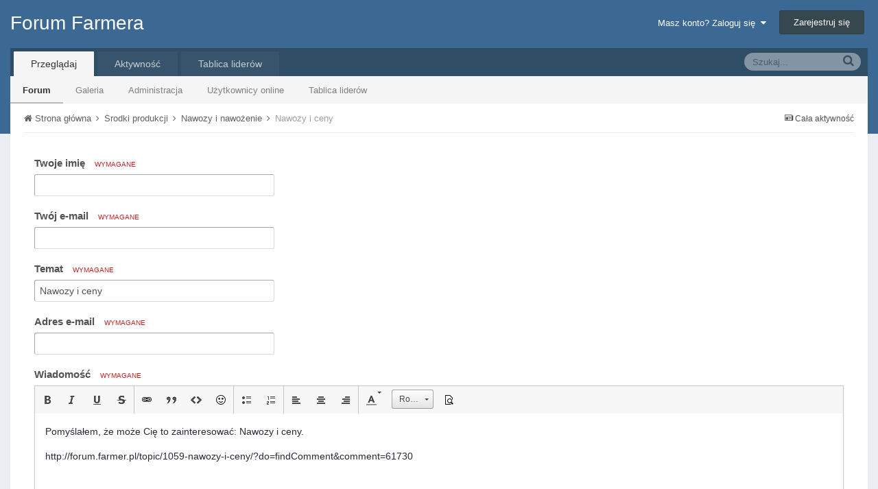

--- FILE ---
content_type: text/html; charset=utf-8
request_url: http://www.google.com/recaptcha/api2/anchor?ar=1&k=6LcdXcUSAAAAAEObLlfmQjukeltE8OMpI9uhSMj9&co=aHR0cDovL2ZvcnVtLmZhcm1lci5wbDo4MA..&hl=pl&v=TkacYOdEJbdB_JjX802TMer9&theme=light&size=normal&anchor-ms=20000&execute-ms=15000&cb=z29wncz7qce
body_size: 46916
content:
<!DOCTYPE HTML><html dir="ltr" lang="pl"><head><meta http-equiv="Content-Type" content="text/html; charset=UTF-8">
<meta http-equiv="X-UA-Compatible" content="IE=edge">
<title>reCAPTCHA</title>
<style type="text/css">
/* cyrillic-ext */
@font-face {
  font-family: 'Roboto';
  font-style: normal;
  font-weight: 400;
  src: url(//fonts.gstatic.com/s/roboto/v18/KFOmCnqEu92Fr1Mu72xKKTU1Kvnz.woff2) format('woff2');
  unicode-range: U+0460-052F, U+1C80-1C8A, U+20B4, U+2DE0-2DFF, U+A640-A69F, U+FE2E-FE2F;
}
/* cyrillic */
@font-face {
  font-family: 'Roboto';
  font-style: normal;
  font-weight: 400;
  src: url(//fonts.gstatic.com/s/roboto/v18/KFOmCnqEu92Fr1Mu5mxKKTU1Kvnz.woff2) format('woff2');
  unicode-range: U+0301, U+0400-045F, U+0490-0491, U+04B0-04B1, U+2116;
}
/* greek-ext */
@font-face {
  font-family: 'Roboto';
  font-style: normal;
  font-weight: 400;
  src: url(//fonts.gstatic.com/s/roboto/v18/KFOmCnqEu92Fr1Mu7mxKKTU1Kvnz.woff2) format('woff2');
  unicode-range: U+1F00-1FFF;
}
/* greek */
@font-face {
  font-family: 'Roboto';
  font-style: normal;
  font-weight: 400;
  src: url(//fonts.gstatic.com/s/roboto/v18/KFOmCnqEu92Fr1Mu4WxKKTU1Kvnz.woff2) format('woff2');
  unicode-range: U+0370-0377, U+037A-037F, U+0384-038A, U+038C, U+038E-03A1, U+03A3-03FF;
}
/* vietnamese */
@font-face {
  font-family: 'Roboto';
  font-style: normal;
  font-weight: 400;
  src: url(//fonts.gstatic.com/s/roboto/v18/KFOmCnqEu92Fr1Mu7WxKKTU1Kvnz.woff2) format('woff2');
  unicode-range: U+0102-0103, U+0110-0111, U+0128-0129, U+0168-0169, U+01A0-01A1, U+01AF-01B0, U+0300-0301, U+0303-0304, U+0308-0309, U+0323, U+0329, U+1EA0-1EF9, U+20AB;
}
/* latin-ext */
@font-face {
  font-family: 'Roboto';
  font-style: normal;
  font-weight: 400;
  src: url(//fonts.gstatic.com/s/roboto/v18/KFOmCnqEu92Fr1Mu7GxKKTU1Kvnz.woff2) format('woff2');
  unicode-range: U+0100-02BA, U+02BD-02C5, U+02C7-02CC, U+02CE-02D7, U+02DD-02FF, U+0304, U+0308, U+0329, U+1D00-1DBF, U+1E00-1E9F, U+1EF2-1EFF, U+2020, U+20A0-20AB, U+20AD-20C0, U+2113, U+2C60-2C7F, U+A720-A7FF;
}
/* latin */
@font-face {
  font-family: 'Roboto';
  font-style: normal;
  font-weight: 400;
  src: url(//fonts.gstatic.com/s/roboto/v18/KFOmCnqEu92Fr1Mu4mxKKTU1Kg.woff2) format('woff2');
  unicode-range: U+0000-00FF, U+0131, U+0152-0153, U+02BB-02BC, U+02C6, U+02DA, U+02DC, U+0304, U+0308, U+0329, U+2000-206F, U+20AC, U+2122, U+2191, U+2193, U+2212, U+2215, U+FEFF, U+FFFD;
}
/* cyrillic-ext */
@font-face {
  font-family: 'Roboto';
  font-style: normal;
  font-weight: 500;
  src: url(//fonts.gstatic.com/s/roboto/v18/KFOlCnqEu92Fr1MmEU9fCRc4AMP6lbBP.woff2) format('woff2');
  unicode-range: U+0460-052F, U+1C80-1C8A, U+20B4, U+2DE0-2DFF, U+A640-A69F, U+FE2E-FE2F;
}
/* cyrillic */
@font-face {
  font-family: 'Roboto';
  font-style: normal;
  font-weight: 500;
  src: url(//fonts.gstatic.com/s/roboto/v18/KFOlCnqEu92Fr1MmEU9fABc4AMP6lbBP.woff2) format('woff2');
  unicode-range: U+0301, U+0400-045F, U+0490-0491, U+04B0-04B1, U+2116;
}
/* greek-ext */
@font-face {
  font-family: 'Roboto';
  font-style: normal;
  font-weight: 500;
  src: url(//fonts.gstatic.com/s/roboto/v18/KFOlCnqEu92Fr1MmEU9fCBc4AMP6lbBP.woff2) format('woff2');
  unicode-range: U+1F00-1FFF;
}
/* greek */
@font-face {
  font-family: 'Roboto';
  font-style: normal;
  font-weight: 500;
  src: url(//fonts.gstatic.com/s/roboto/v18/KFOlCnqEu92Fr1MmEU9fBxc4AMP6lbBP.woff2) format('woff2');
  unicode-range: U+0370-0377, U+037A-037F, U+0384-038A, U+038C, U+038E-03A1, U+03A3-03FF;
}
/* vietnamese */
@font-face {
  font-family: 'Roboto';
  font-style: normal;
  font-weight: 500;
  src: url(//fonts.gstatic.com/s/roboto/v18/KFOlCnqEu92Fr1MmEU9fCxc4AMP6lbBP.woff2) format('woff2');
  unicode-range: U+0102-0103, U+0110-0111, U+0128-0129, U+0168-0169, U+01A0-01A1, U+01AF-01B0, U+0300-0301, U+0303-0304, U+0308-0309, U+0323, U+0329, U+1EA0-1EF9, U+20AB;
}
/* latin-ext */
@font-face {
  font-family: 'Roboto';
  font-style: normal;
  font-weight: 500;
  src: url(//fonts.gstatic.com/s/roboto/v18/KFOlCnqEu92Fr1MmEU9fChc4AMP6lbBP.woff2) format('woff2');
  unicode-range: U+0100-02BA, U+02BD-02C5, U+02C7-02CC, U+02CE-02D7, U+02DD-02FF, U+0304, U+0308, U+0329, U+1D00-1DBF, U+1E00-1E9F, U+1EF2-1EFF, U+2020, U+20A0-20AB, U+20AD-20C0, U+2113, U+2C60-2C7F, U+A720-A7FF;
}
/* latin */
@font-face {
  font-family: 'Roboto';
  font-style: normal;
  font-weight: 500;
  src: url(//fonts.gstatic.com/s/roboto/v18/KFOlCnqEu92Fr1MmEU9fBBc4AMP6lQ.woff2) format('woff2');
  unicode-range: U+0000-00FF, U+0131, U+0152-0153, U+02BB-02BC, U+02C6, U+02DA, U+02DC, U+0304, U+0308, U+0329, U+2000-206F, U+20AC, U+2122, U+2191, U+2193, U+2212, U+2215, U+FEFF, U+FFFD;
}
/* cyrillic-ext */
@font-face {
  font-family: 'Roboto';
  font-style: normal;
  font-weight: 900;
  src: url(//fonts.gstatic.com/s/roboto/v18/KFOlCnqEu92Fr1MmYUtfCRc4AMP6lbBP.woff2) format('woff2');
  unicode-range: U+0460-052F, U+1C80-1C8A, U+20B4, U+2DE0-2DFF, U+A640-A69F, U+FE2E-FE2F;
}
/* cyrillic */
@font-face {
  font-family: 'Roboto';
  font-style: normal;
  font-weight: 900;
  src: url(//fonts.gstatic.com/s/roboto/v18/KFOlCnqEu92Fr1MmYUtfABc4AMP6lbBP.woff2) format('woff2');
  unicode-range: U+0301, U+0400-045F, U+0490-0491, U+04B0-04B1, U+2116;
}
/* greek-ext */
@font-face {
  font-family: 'Roboto';
  font-style: normal;
  font-weight: 900;
  src: url(//fonts.gstatic.com/s/roboto/v18/KFOlCnqEu92Fr1MmYUtfCBc4AMP6lbBP.woff2) format('woff2');
  unicode-range: U+1F00-1FFF;
}
/* greek */
@font-face {
  font-family: 'Roboto';
  font-style: normal;
  font-weight: 900;
  src: url(//fonts.gstatic.com/s/roboto/v18/KFOlCnqEu92Fr1MmYUtfBxc4AMP6lbBP.woff2) format('woff2');
  unicode-range: U+0370-0377, U+037A-037F, U+0384-038A, U+038C, U+038E-03A1, U+03A3-03FF;
}
/* vietnamese */
@font-face {
  font-family: 'Roboto';
  font-style: normal;
  font-weight: 900;
  src: url(//fonts.gstatic.com/s/roboto/v18/KFOlCnqEu92Fr1MmYUtfCxc4AMP6lbBP.woff2) format('woff2');
  unicode-range: U+0102-0103, U+0110-0111, U+0128-0129, U+0168-0169, U+01A0-01A1, U+01AF-01B0, U+0300-0301, U+0303-0304, U+0308-0309, U+0323, U+0329, U+1EA0-1EF9, U+20AB;
}
/* latin-ext */
@font-face {
  font-family: 'Roboto';
  font-style: normal;
  font-weight: 900;
  src: url(//fonts.gstatic.com/s/roboto/v18/KFOlCnqEu92Fr1MmYUtfChc4AMP6lbBP.woff2) format('woff2');
  unicode-range: U+0100-02BA, U+02BD-02C5, U+02C7-02CC, U+02CE-02D7, U+02DD-02FF, U+0304, U+0308, U+0329, U+1D00-1DBF, U+1E00-1E9F, U+1EF2-1EFF, U+2020, U+20A0-20AB, U+20AD-20C0, U+2113, U+2C60-2C7F, U+A720-A7FF;
}
/* latin */
@font-face {
  font-family: 'Roboto';
  font-style: normal;
  font-weight: 900;
  src: url(//fonts.gstatic.com/s/roboto/v18/KFOlCnqEu92Fr1MmYUtfBBc4AMP6lQ.woff2) format('woff2');
  unicode-range: U+0000-00FF, U+0131, U+0152-0153, U+02BB-02BC, U+02C6, U+02DA, U+02DC, U+0304, U+0308, U+0329, U+2000-206F, U+20AC, U+2122, U+2191, U+2193, U+2212, U+2215, U+FEFF, U+FFFD;
}

</style>
<link rel="stylesheet" type="text/css" href="https://www.gstatic.com/recaptcha/releases/TkacYOdEJbdB_JjX802TMer9/styles__ltr.css">
<script nonce="KpNzU0ylcMbk7c64dOVO7Q" type="text/javascript">window['__recaptcha_api'] = 'http://www.google.com/recaptcha/api2/';</script>
<script type="text/javascript" src="https://www.gstatic.com/recaptcha/releases/TkacYOdEJbdB_JjX802TMer9/recaptcha__pl.js" nonce="KpNzU0ylcMbk7c64dOVO7Q">
      
    </script></head>
<body><div id="rc-anchor-alert" class="rc-anchor-alert"></div>
<input type="hidden" id="recaptcha-token" value="[base64]">
<script type="text/javascript" nonce="KpNzU0ylcMbk7c64dOVO7Q">
      recaptcha.anchor.Main.init("[\x22ainput\x22,[\x22bgdata\x22,\x22\x22,\[base64]/MjU1OmY/[base64]/[base64]/[base64]/[base64]/bmV3IGdbUF0oelswXSk6ST09Mj9uZXcgZ1tQXSh6WzBdLHpbMV0pOkk9PTM/bmV3IGdbUF0oelswXSx6WzFdLHpbMl0pOkk9PTQ/[base64]/[base64]/[base64]/[base64]/[base64]/[base64]/[base64]\\u003d\x22,\[base64]\\u003d\\u003d\x22,\[base64]/[base64]/DisOzcmZGw61xdcOIDMOkUgc6w6MaLMOCw4bCv8K2aR/CtcOrFHwdw7U0UwV0QsKuwpXCglRzOMOSw6jCvMKkwp/DpgXCq8O1w4HDhMOtfcOywpXDvMOXKsKOwpHDr8Ojw5ANd8OPwqg3w67Cpihmwp4mw58ywqJuXCvCmRVPw5E8YMObSMOsIMKRw4hOGcKYfsKGwpnCl8OnasK/[base64]/[base64]/Ct8Ota8KPGW1eUid4UAgqwqvDiwlUJcKKwoPCjQLCqw5/w68hwpwbHn8dwqLCtGrCpWbDqMK9w79rw6ItVsOFw506wrnCkMKDAwnDvsO3ZsO+HMKXw5XDj8Kyw6DCgD/DgB0oNjPCkz9KLk/CgsOUwoQYwq7Dk8KSwr7Dp1A/wp4oGmbDpBl6wpHDjy/[base64]/Cv8KcwqDCrMKbJ1rDuMKGw7lIAgcowrwlJcK/OMK9EMKwwroBwprDscO7w5BrBMKMwpfDvz8vwrnDjcOPRMKVwpI3UMO7SsKKHMOSXMKMw7PCqVbCtcKqLMKpBBPCpDvChU9vw5Ylw4jDilfDu2jCvcOVDsOART3CuMOiBcKzD8OhNVLCj8Kswp3DskBMLsO8EcKSw73Dnj/DjsOwwp3ClcK8Y8Khw4rDpsONw6/DtEobJ8KxNcOMBRwMYMO9QyjDtQfDjMKYUsOJRcKVwpLCrsK8ZgDCksK9wpbCtyZHw5fCo1VsfcOSUn1HwrnDgVbDtMKsw4TDucOXw6wcdcOgwq3Ck8O1DcO+wrBlwoPDjsK7w53Cv8KPSEFlwp9Bb2jDjn/CsWrComDDtQTDm8OkQhIlw53Crm7DulErZS/Cv8OgM8ONw7/CscO9EMOmw6nCocObw4xXb0UrFxccelw7w7/DncKHwrXDkDtxfyRIwp/Cux1qUcOQXER4G8O9J0xsYCDCncK+wrMONEbDq2jDgWXDpsOTWcONw5IUfsOOw7vDtnrCrT7CtT/Cv8OMAl8bwoNMwqjCgnfDmxMEw51iCiQPasK8FsOGw67Cv8OdWVPDuMKmXcO2wr4wZ8Kiw5YIw5XDvzcNYcKnUDJsYsOawrZIw7/[base64]/w4rCuMOww6MgRMKBDi/CosODEwbCnMK2wo3CvEfCicOaF3pyOMOOw5TDhVsRw5/[base64]/AcOYw4PCkWTCjMOkwoPClUDCu1PCgFHDlG8Kw64Kw5wyXMO/wqQ4YQ9lw7zDmy/[base64]/O8Orw6vDiHAMY3low5wABg15wr/Ch0dnw5AmwoV3wqVvIsOAYmk+wpXDq1/CusOawqzCmMKFwoNXfBvCqF8fw5LCtcOzw48KwocBwpPDjWXDgXvCmMO6W8O8w6s4SCNec8OJZMK6bg11XENCZcOmFsOkXsO9w75CWR1bw5rCsMOhS8O+J8OOwqjCt8KFw7zCmm/Dq1ZbKcOyAcKOY8OmDMODWsK2wpsJw6FPwrvDh8K3VAgRI8K/w7rClS3CuH1YZMK5HANeEwnDqTw8GXjCjAPCuMOOw5PCqVdjwo3CrmYOQkpVV8OzwpoXw45Hw4ZfJHLCnXkGwpIESXjCuwjDpDTDhsOCwofCvQJsC8OkwrXDh8OxLAMZCEEyw5YwWsKjwqfCq05twpFaQhQfw7hSw5/DniwCf2hJw5ZOLMOtB8KDwrTDnMKXw6Zxw7jCmw3DosOHwpUfA8KHwqZsw5djOE8Iw6AJdcOyCx7DrMOBF8OUcsKwAsObO8KvfhPCoMOpF8OVw6AiJikwwpnCunbDpD/Do8OJATXDmUoDwoIKGsKZwpIdw7N/f8KHM8O4LSQ3KgEsw4Yww5jDvA7Dn1E3w4XChMOHRwclEsOTwpLCj30Mw7MCcsOaw6HCgsKfwpzCkxrCvSIdJBoUB8OPMsK4Q8KTbMKuwpY/[base64]/Ci1fCusO7LQ4Aw57DgMKgOj3CqXrDrBpLwpfCpcOJQDhxU1sjw5d+w5bCqjNBwqZ6R8KRw5cww7xMw5HCtwwRw6BawoHCmVFxFMO+IcO5AG3Dh0gGVsO9wp9cwoTCmBlQwodywpYsRMK7w6F0wpTDmcKVw7IQeWbCg0/Cp8OvYWfCosOdO0LCs8KKwrsadzAtIB4Vw4UNQ8KkIWBkPF81GMOJB8Kbw60vbxTDpkQ4w4tnwrwbw6fCqkHChsOlU3U2AcK2O3ZMNmbDt0ZmDsKSw7c2XsKyaULCkjEvKFHDjcOiw6/[base64]/woZIH8KDw5JNw6zCu8OzwqVFPcOuwq8ZHsKcwqHDqMOew6/Cpi9bwoTCgx4HLcKUBMKvf8Kkw6tfw60CwppmDl/DuMKKM1bDkMKNKkwFw57ClyxZWjbCqcKPw7wHwoh0IgIoKMOBwr7DrDnDo8OjaMKSBcKLC8Oje1jCicOGw47Dn3YPw63Du8KHwrTDqxB8wqjCr8KfwqkTw5dHw7/CoBoWfxvCp8OhQsKJwrFZw5HCmFPCnVAew5gqw4DCt2DDqgFhNMOMR1vDoMKWMCvDujc8IsOZw4nDgcKgRMK7O2tFw6dTOsKvw4PCmsKsw77CjMKuRRhnwrTCmgxAIMK7w7XCsFsfFx/DhsK+wqY2w4vDmEZECsK2w63CmSjCt0tewprCgMO4w6DCocK2w74kVcKkYVYEe8O9Z2pwJRt5w6vDqxhgwq5QwrRIw43Dgw1JwoHCghE1wpsvwo5/XX7DhsKvwrBlw5ZRIj9Lw65+wqrCjcKzJiZXC2zDvwDCicKLwr7DkikWw50yw7LDhAzDs8K6w7nCsnhMw7dww5IBccO9wqTDswLDknI3Y186wr/CvyPCgQDCsTZawo7CvAPCtWARw7kmw6nDuy7Cj8KpbMKWwpbDk8Okw7c2PxdMw5hKGcKzwojCoE/DvcKkw7wRwqfCqsK6w47Dow1ZwpLDrghWM8OxFStlwpvDq8OYw7bDmRVcccOuD8OVw4ZSXMKbbXJmwqB/bMO7wocMw4cbw6bCgHgTw4vDpcKnw5bCosOMKWAvEcOnDhfDrU7DmQZZwprCvsKqwqrDvTHDicK7eyLDpMKZwqvCmMOfQi/[base64]/CqCQdw7NhLMK6w6/DicOZGsKew7XCkcKpw4FPw5BeMgxSwpcgMy/CuFHDn8O1CVLCiEPDrhxYecKpwqDDplMOwo7CnMKdF1F/w5rDtcOBecK4KiHDjSPCoxAIw5VuYjTCmcOdw4oII1HDs0HDtcOUKB/DtsOlBkVSMcKMaUJ5wrTDmcO6fGUKwoRUcjsIw4UqA0jDvsKuwqAkF8Ouw7TCqMOqLibCgMO4w63DhhnDkMOPw4Inw78WOjTCvMOsIMOIcR/Cg8K2G0LCusO8wqZ3eENsw6koDWR2acOGwpd+wpnCg8Olw7p2dmPCgHpdwo1Xw4wow5Esw4gsw6LCqsOYw4EkUsKsCXnDqcOqwrtUwqvCnS/DhsOHwqR4MXgRw5TDucOvwoB7NAgIw5LCkHrCvcOQKsK4w6bCoXtvwockw5AWwr3CvsKew5ZFT37DiTDDsifCuMKOEMK6wqIIw7/Dh8KKJRnCjVzCmUvCuV/CpsO4dsK6dMKzV33DpcK/w6nCqsOOdsKEw5TDucK3a8KOQcK7eMOMw5REacOBA8OUw6HCkMKAwrJqwqpGwoIFw5MAw5DDicKHw4zCksOKQyM2ZABNMG10wotYw6DDhMOtw6nCplzCqcK3Qi4jwpxpP0phw68PT1TDmgXCoQcQwqtmwrEowoBuw5k3wpnDjRVeU8Oow7LDnwF5w6/Co3vDkMOXVcK8w4jCiMK9wqrDksOJw4XDuxPCs2x2wq3CvHdvTsO/w4Emw5XCgSbCl8O3U8KWworClcO+KsKsw5VMMQfDl8OUPAxAHVRHCw5eNl7DjsOvVm5Dw41uwrEbPRl4w4XDmcOJUBQnasOQNFhAJh8XbsK/WsOoGMOVJsKjwrxYw5F1wplOw7kXw7wRejgpRiVawpVOZAfDtcKfw6B9woTCvXbDujfDh8KYw6TCgjLCmcOvaMKDw7t3wrfChV81NBZ7GcKLNEQtL8OUIsKZQl/Cp0jDkMKHAjx0w5Mew61XwpTDlcOobycNVcOWwrbCkDDDnHrCjsOSwp/DhkJvcHUqwqd9w5HCnULDq2jClCFHwoLCpHLDtXrCmyfDpcO+w6l6wrtNFV7DgsKnw5NDw6skI8Kfw6PDoMOqwrnCtShywrXCv8KMDsO8wr/DtsOww5ZRwovCvMK5w6USwrLCssO4w6JCw4vCtmgwwpPCmsKUw6FGw5cUwrEsMsOtZzrDgWzCvcKLw55Ewq/Dl8KzCx7DocKUw6rCiUFmaMKhw7Jow6vCs8KMasOsRQHClHfCuRvDkXt4LcKEYxLCksKEwqdVwrEaRMK2wqjCqRfDs8OyKkLDrkk9FcKJLcKQIDzDmQLDr1zDngczesKXwoDCsCVSPD92UAE9ATRmwpcgCg3DtWrDmcKfwq/CsnwWQ2bDgygyO3LCm8O+w4geS8KBTyAVwrJ5TXZ5w43Dl8Opw6PCuBMyw59/TGQJwrdEw6rCrgd9woBiEMKlwrjCmsOCw5Y4w64VA8OFwqzDosKqOsO6wrDDkH/DhgjCsMOFwpbDtzcZGTVpwobDvivDl8KKJTzCvnllw4DDkz7DvjEIw4J7wqTDvMOHw4VmwqLCvlLDtMKgwphhDFICw6odOMOJwq/CnCHDpGPCrzLCiMOow4J9wqzDvsK3wrbCsj5eY8OPwo3Ck8OxwpwccGbDhcOHwoQ6RsKJw4zCgMO/[base64]/Dt1oqTXDCrD8XwojDi0HCiH0HU8Kzw5jDqsKBw5vCmB9BIMO9Tz01w6IZw5LDsxPDqcK2woRowoLDrMO7eMKiEcOmV8OiUcOfwqwWPcOlN3MyWMKaw7DCiMORwpDCjcK/w5vCjMO/M2duf0fDkMOKBGVsegEZUDZDwojCjcKFBzrClMOAMUrCgVlOwoodw7TCsMKzwqNYG8OqwpkkdCHCusOhw6J0OhDDoX90w7TCiMOAw6rCuC/CiWDDgcKcwpw3w6Q+QBczw7XDoxrCisK2w6Juw7/CpcKyZMOEwqpqwohMwqDDrV/DqsOPclDClsOVw5DDucKUUcK0w41rwrEmRRYnPzdhBW7Dm04gw5Bkw4TCk8KVwp7Ds8K4HcKqw6lRYcKaAcOlw6fCmntPPx3CrWbDrW/Dk8K9w6TDm8OkwopNwpYNYkbDqTbCpRHCvBHDv8KFw71SFcOywq9xfsKTGMOoB8Onw7PCl8KSw6F9wodnw5bDmzcbw5YLwo/DjmlQScOsQsO9w53DlMKfATcRwpLDrDJlQhVFHS/[base64]/w6TCnQzCisOMwrXDmEXDtcOMworClsK2wp3DtHgtWMOkw4MEw7zCocONWnHCjMOKVXDCrzDDnRw3wrvDogXDklTDmsK4K2nCt8Kxw6RzJ8KyEA8/OVTDlVE0w798LgHDpWzDosOxw4ULwoRCw5lJG8OBwrhNMcK9wqwKbyIVw5jDpsOnKMOrVDwlwqF0RsORwpojIhpMw6XDmsOww7IpUyPCosOkHsKOwp/[base64]/ChkjCjcKYwrV6GMO6w6/ClhfDhjXDgMKzJzB8woYdKEtBRsKew68CNgjCpcOmwo8Qw7XDn8KkFBAAwrZ8w5rDpsKRflBFdsKLJnZkwqMawp3DoFAjHcKLw71IPG5AJXBCJGAiw4AXWMO1PMOceCnCuMO2eHnDhVzDv8Kza8OJd1UgTsOZw5pDTcOwcTLDo8OaDcKHw4Rjwq4wBCTDhsOdSsKcbl/CvMO8w6gmw5URw5LCicOiwq0iQVtrH8KCw4EiH8OzwrIswp9zwrxNBsKDdmfCrsOZO8KRdMOhOVjCicKUwobCt8O8SAtzwoPDt3wmRhrDmE7DriBcw67DkzDDkAM+QiLCsl9jw4PDnsOAw4fCtXASw4nCqMO/[base64]/DozBKwrBJw6ZaAMK4YHJ8w6gjasOca0Urw5BTw6rCtFxFwqdZw7duw5/DoRZRCk5HOMKrFsK4O8KrdjUNQsK6woHCucO7woQ1GsKhGsKtw7/[base64]/w5bCkQLDsMKUTCPCgMO6CyRxwrRmWsORe8OWZ8O6acKRwqnDtxEewqNNw40Aw7ULw4TCnsK/wrTDk17Dnl7DgGBgT8OtRMOjwqN/w7fDvAzDu8OHUcO7w4cYMDAVw4tkwqIjMcK1w5E3ZwoKw53Dg1sCVMKfUUHCqAt9woEGdiPDv8OCDMOtw5nCpTU0w4/CisK6TyDDu0how5MUM8KOe8OlAhB3AsOpw4bCpsOMYzJHfE0awqvDpXbCvR3CrcK1Ti0RXMKuH8OWwrh9AMOSw7fCgBbDni/[base64]/CusOGeSwfworDqcOmwqQ0w6Mvw53Cug/Cn8KYw406w7g8w6o3wpM0L8OoHxHDpcKhw7HCo8KbEsK7w5LDmXASXsOuXnHDgVs7BcK9JMK6w7NKXS9lwqMzw5nCicOsYlfDisKwDsOiKsOEw5LCrSxRacOowqwoFC7Cjx/CmG3Dg8Kxw5oJDELDocO9wrnDsA8SWcKDw4/CjcKQGUXClsOtwqhlMldXw50Iw7HDq8OYHMOiw7LCpcO0w7gmw6kYwr0Kw4HCmsKwV8OKMUHCjcKuGW98PC3CpWJBRR/ChsK0WMOPwo4Fw7xfw7JRwpXCiMOJwpNgw63ChMKJw4lqw4HCqcOfwosPEcOjD8K+UsOnFUR2J17CqsK0NMKwwpLDjsOswrbCsklpwpbCuTpMPgTCjirDg3bDpsOJByDCo8K9LCImw5PCq8KqwoBPUsKFw70vw48/wqMuDgtscsOxwptXwoXCpGDDpMKUMC/CpTDDsMKkwp5NQX5pMh3CtsO9H8KgTsKwVMOJw6sewrrDjsOpL8OTwoZrEsOTR0DDoxF8wo/CgsO3w7wLw5vCgcKmwpgBeMOcPcKQE8OnUMOgHzbDkQJGwqEYwqfDiSt8wrbCqMKXwpbDtwgqUcO7w5hGQ0csw7I/w61KPMKYaMKVw47DkCwfe8KzA0jCsxwyw414XnfCv8Kkw5YQwrbDvsK9FVoVwopdeSNZwppwGcKdwrJHdMOKwovCiV5wwrTCs8Ozw5kvaTlGOMOBXBBZwoRiFsKAw47CscKmw7YLwrbDrTxpwol6woNOKTooIsO/KlzCvjTCjMOYwoYWw71uw4ABSnpgAMK0HAHCkMKLQsObABJ4bTTDuHt1wqfClHAANsKhwoE4w6Nvw71vwr1IURs/D8OkYsOfw6pGw7lzw4jDo8KSAMKzwrYdGhoGFcKjwplhVRcSd0Mxw4nDmsKOGcK6Y8KaNTbChn/Co8KEB8KiD29HwqvDqMOcTcOSwqATCsOAJUTCm8Kdw4TCk2fDpj1hw6PDlMO1w486PFhKF8K4GzvCqk7CsncXwrzDncOJw6nCoCTDnywCLkR6G8KWwq0TRsOJw7Bewp0PFsKjwo3DgsKuw6pow4TClz5nMDnCk8K2w4xzW8KCw6rDusKIwq/CvU8Zw5F9SDB/[base64]/DgQbCjk3CrU/DiXoGwpgpBQzCp8K8wp/Ck8KkwoE/BhHCncOHw4nDlWB5HMKgw7vCiQYHwrVOF3EHw50vAHHCmV8Vw5pUDwh9wpnDhmMzwq52ScKxe0TDvH7CmsOYw4LDl8KDfsK8wpQhwprCssKwwrleBcOvwrDDgsK1J8K3Pz/DkcOLDSPDhVVtH8KCwoXCvcOgesKUT8KYwrrDmGPDvhTDrkTCmjHCgMOULh9Tw65Ow6XCv8OgG2jCvEzCtw4Gw5zCmcOUGcKiwpsRw518wovCmsONCcOPCFvCocKJw5/DhFDCr0/CqsK1woxTXcOJS0BCUsK0NcOdF8KXaRUoJsOswrYSPkDCvMKJGsOsw70VwpEpeitEw4Ffw4nDo8K9cMOUwqgVw7TDjcK4wo/Dl043WMKowq/Dm3rDr8O8w7Qnwq1IwpLCk8O1w7LCvjd/[base64]/DvsOeIcOowo7CrB/CsDBubMOjESRgPcOFw4wTw7oAwq/CvMOoMzFmw6nChgzDocKzaD9+w5DCmAfCp8O+wpfDtFrCgjg9NU/DhCwfD8KwwrrCvCrDqsOoOAzCsBFjBlJCeMKsXG/ClMKiwpdkwqx6w6deKsKLwrnDj8OAwpXDr17CqEI9BMKUKsODO1PCoMO5RTgDRMOyBGN/WRLDmcOJwrzCsG/[base64]/DsBfCt8OKw5A+wq8Mw4/DmXN9ZGTDgT/CqmJ1IwMTDMKbwrx2E8O2wp7Cg8KgJsOzwqXCjMKpNiZIEAfDu8Oxwqs9TR3DmWsLIAQgMsOUAADDl8Kww7g8eiNjT1/[base64]/CuEkqVBbDnG5gJMOdwq15MjlidDlAUkZOM3TCp1nCi8KsEx7DjxDDiTvCrRjDoTzDgifCkWrDlsOxW8KLSBXDr8KfUhZQQRQBSSHCvj45EjQIYcOZw4rCvMKTQMOBcsOuHcKvfCorW3Nxw5rDiMKzJR1owo/DmEPCpsK9w5XDuh/Do0pAw6sawq8HJcOywp7Dsyt0woHDpDnDgcKLc8Kywqk6OMKSCTFrFcO9w71cwqvCmiHCnMKfwoDDlMKVwqFEw5zCnVjDtsOkEsKqw4/[base64]/CtsOpB8K9dHY6UMOow6cLWiLCmy/CjnVhMcOTE8O9wp/Dsx7DtcONYD3DsCXCrG8QQcKtwrzCmj7Ctx7CpUTDsXDCj3jDqhgxXDPDmcO6XsKswqvDhcO7FixAwqPDqsOvw7c6ahlOb8KAwrBMEcOTw41rw5jCqsKvMnglwp/DpSEuw4zChFcLw5ZUw4djdC7CsMKLwrzCg8KzfxfCo3PCn8KbFMOYwqBfBmTDg3LCvm0RPcKhwrZnSsKOPiXCn0bDuBppw7FWP0LDosKXwp4MwqLDs2PDnF1xFCMhLcOxeHcPw6hgaMODwo1/w4ByeAVww4QKwpXCmsOfHcOaw4fCtAnDvksEbkDDo8KICC9Yw5nClRTCk8OLwrQOTDzCncKubz/Cj8O0RWwhX8OqesOgw4UVGWzDpcKhw7vDszPDs8OzRsKbN8KEYsKjIRo/NsOUwqHCtUR0wrAaPgvDtRzDgm3Du8O4ACIkw6/Ds8OEwojDvcOuwpEowpIWwpoKw5Qzw70BwpfDv8OWw5xawpVJVUfCrcKuwqEowqVtw6tmHMKzJcKFwr7DicOXw4MTcU/DgsOXw7fCn1XDrcKew4jCjMOBwrgyc8ODFsKxbcOTAcK0wqgpM8OUMVgDw7/DgAhuw6VqwqLCjT/DrcOwW8OIOmHDr8Kmw5bCkxpBwr05MS0Fw6cwZ8KUOcOow51uPSB+wpBHPxvCnkxsSsOCUBIVLsK/w4zDsSFKfsKAV8KJVMO8JzrDp0zDnsOZwoHCnMKJwq7DusO5RsKAwqUgEMKnw6sowo/CiCMmwqtjw63Cjw7DsSAjN8O7C8OifQxBwq8KTMKoE8O5dyppJkDDuCXDpk/ChgvDh8K4NsOQwqnCtVB6woUMGsKAHCbCoMKKw7ROeF8ww4JEwppKMsOcwrM6FHfDmRowwq5vwooCCWdow6fClsO/VW3DqC/Dv8K3I8KPNMKlOQRHSsKjw5LCk8KCwrlKW8K8w5lPNDc9YAfDrMKNwqRDwogtLsKew4ICFWV6OSHDjUtrwoLCtMKcw4fCmDwDwqMnUAjCicKaKllzwqzClcKOSy1uM2HDvcOAw7UAw5DDnsKnIHodwqNkXMObWMKnSynDqSkyw5dcw6/DhMKlOMOYZ0cTw7TDszpFw5fDncOQwoLCiGYtQS3CgMKtw4NuAlRSIMKxTjp0w75dwqkLeHfDjsOTAsOzwqZcw6d0wrkgwpNowosqw4/Cn1/ClkMGNsOUIzcRY8OqBcO9AUvCoTsIMEFwFyENK8KewpBsw5EiwrjDkMKnfMKtfcOJwpnCt8KcdFTDl8KGw5nDjQwKw5xpw73Cm8KeNsOqJMKAKkxKwpRpWcOFPWoVwpjDrR3DqHY7wq58HDzDlcKVHUV8DjPDmsOQwpQHKcOVw7PDgsO9wp/[base64]/ChTt5BMObwqMDwpB+O8KWw57ClcOEDsKCwrfDkD/CvxbCuXHDssKTK2ogwoJ9ZWEGwqLDkmUEBCvDhMKZN8KvE1fDmsO4TcO0TsKeaF7CuBHDvsO8a3sLYMOcQ8KCwrnCtU/DtXI7wpbDi8OacMOFwo3DmWrDrsOMw6bDnsK/DsO2wqfDnQJJw4JABsKBw63Dr1dCYkvDhilRw5PCqMK/[base64]/Csk/DukfDlhTCrhrCsMOqRBIaw7jDlSdCw5nCu8ODFynDo8OvbcKVwq5JGcK6w6IWaxjDqivCjl7DkhpxwotTw4E0QcKpw687wpB/[base64]/CpsK4OVjCt8OKw4LCoyPCqsOHw4PCrA1Kwp/CgMOSIkR5wrBuw7QxDB/DoFd0PMOawrNlwp/Doh41woNHYsOcTsKzwqDCiMK7wqHCnXkIw7FzwrnCn8Kpwr7DsznCgMOVScKuw7/CkTxVeEs8NVTCksKzwqo2w4tewpRmOsK5LMO1woPDuhDDjwAIw7NWHWLDp8KWwrN/d0NsDsKLwpMmWMOZSG1Vw7AAwoheBiLCn8O+w4/Cq8OiOAlUw7LDocK7wo/CpSrDqmzCpVPChsOKw4J0w4omw7PDmTLCmy4pwrY2LAjDtcKsJ0XDlsKgCjHCmsOmd8K+fTzDvsOzw7/CrnEXBcOjw5TCjxw5wp1xw7bDgCkVw7UoYA9dX8OAwrd/w7A6w5c1LX9zw4opwoZse30uB8O3w7fDvEZuw4kRRxBPZ0/Cv8Oww6tEfcKAGsOTJ8KCecKgwqPDlBYPwozDgsKdb8Kww4d1JsOFCTIPBmBYwoRNw6dSIcOCM0TDlyoIDMODwp/DisKBw4QbBQrDtcOaYWt9A8KIwrrCiMKpw6TDnMOkwrDDscO5w5XCs0xxScKPwpUTVTwMw4TDqCLDpsOVw7XDkcO+QsOOw7LDr8Ohwr/Cil1sw5gQK8OJwrJ5wrVYw5vDvMOlHxbCpHzCpgdnwrEIF8OEwrXDo8K5c8O5w5vCg8KQw6x/ISXDk8Kewp7Ct8OKQ0jDh0FvwqbDljcuw7vCu3HComd4I1IiccO4BnVcAXTDg2jCk8OCwo7CjMKFEhDCvxfCnBw8UXfCk8ORw7lDw5pcwrNswpN6cwHChXfDisOSd8OyJcK/SSIjwoTCmilUw7PCtmfDvcOzZcOGPh7ClsOvw63DtcKyw48nw7fCoMO0w6TCuFJpwpxmF1fCkMOKwpHCiMODbRVaZAMYwqwPWMKhwrUYCcOVwrzDgsOGwpzDo8OwwodFw7jCpcOlw7xCwqRGwq/CjAovc8KKS3RHwqrDiMOJwrZnw6Raw4fDozoVSMKjFsOHFkwmU1R6O1BhXRTDsALDvgvCp8KzwpohwpHDusOUcktMXQtcw45zDMKnwo/DsMOhwp5ZYcKOw7oMcMOPwoouKsO/[base64]/C8KhwoN2wrvClEXCrcOeVEhCT8OGCcKIDWFUXj7ChMOMc8O/w78BFsODwq1wwp0PwrpvPsOWwr3ClMOfw7UWJMKIP8OrSTPCmMKAwrzDnMKCwp/Cn3FGNsKiwpjCqVUZw4fDp8KLJ8K/[base64]/Dl8OvwrLCl8KzfcOuBcKHBcOawrxxwqFgw4pWw7zCk8O7w68MZMKOYV/CswLCvCbDrMKBwr/[base64]/[base64]/[base64]/CosKrOjHDog0OIMKuDsKFDUEWw6YxWsO4IMOWRcO5wqlww6JTWMORw4YtPgYwwqNqSsK2wqBvw7xxw4LCqkVQL8Ohwq85w44/w4/Cq8KuwozCtsKwQ8KgW18Sw6l/[base64]/DqjBiC8O/d3bCshXDhcOiMMOHw7XDgxczQ8OhIMKnw78Vwr/DgyvDrxMIwrDDnsKmaMK4GsONw41Mw7hmTMObFwwow70TLjjCm8Kvw4V9QsOWwrLCgh1KDsOlw6nCocOWw7vDincafcK5MsKswpIULkgEw70dwozDi8Kuw64bWz/[base64]/fMKnTABgw7rCnj3Ch8OqJsOdGMOYwozChMOzYcO0wqPDhsOiwqd1VHUPwqvCsMK9w4VaQMOnKsOkwpN/J8KXwqd3wrnCscOUZ8KOwqjDkMKyUVvDgCfCpsKXw7bDr8O2SWtuHMOudMOdwq4Mwq42JlMaLSRCwpfCiVXCiMK4cRXClE7CllUuZCLDowY3LsKwQMO7J03Ct23DvsKGwrlVwqARIjTCvMKvw6w3W2LCqi7Dm2g9FMKow4LDvTpww7jCo8KRJQMxw6/CusOoFgnCoW0Qw7BQbcKKdcKTw4rChn3DmsKEwp/Cj8K8wpdjdsOhwrDCuC42w4LCk8OhVwHCpjwwNTPClF/Dl8ODw4NmNnzDon7DqsOfwrRfwo7DtFLDlywJwqvChX3DhsOMEgEtHC/DgArDlcOkw6TDsMK/civCslHDr8K7UsOGwpvCtCZgw7cKNsKsZ01KXcOgwoYuwo7Dj2YCXsKKHDdJw4XDr8KHwprDtMKrw4bDucKvw7ILSMK8wpRowq/[base64]/wqnCnMKqQsKdw67DocOYw5jDtEHDlxpiwrdkEsKZwpfCsMKPeMKyw6nDvsOgAT4ww7rDlsOXN8O0Z8KWwq9QUMOFPMONwopYb8OFBg5nw4XCgsO7MGxpAcO2w5PDvCBRVWzCocOUHMOpdHANQjbDj8KsDDpDYHMAJcK/QnfCncO6AsKTCcKAwqfCrMOrKDrCsH0xw6jDhsOTw6vChcKeaVbDrBrDoMKZwr5bUljCjMOWwrDDnsOEPMOQwoYSCC7DvHVLFkjCm8O4LUHDqH7Ds1lBwoFfBzHCtnd2w5zDnidxwrLCpMOrwofDl1DDtsOSw5Jqwr/DhMObw7o9w4pswqzDsT7CosOtOWYEUsKTMg0UG8OSwqzCs8Oaw4vCncK/w43CnsK4QmHDv8OOwqzDusOyJnwtw5xwJQhYI8O8M8OEZMKWwrNUw6BqGw9Qwp/DhlZMwossw7DCgzEVwonCl8OHwozCjhttdgptdCLCtcOMKT8Zw4JeacOUwoJpS8OKa8K4w6vDuTzDg8OHwrjCshpHw5nDgiXCqMOmOcKgw7bDl0lJw4A+B8Oew4kXG0/[base64]/w4RTJFQ5wo/Co1HDsE4xR8KQYDrCtMOhLA58ME/DtsOYwqbCtwZVeMOcw5bCkSR4L1/DjwjDq1F4wpktIMOCworCv8KEXwJRw6fChR3CpAdQwoAnw63ClGchYB9Awq/CpcKvJsKoFyPCgXbDrMKhw5jDmHNdQ8K+Qy/CkQzCmsKowr1qbRnCiMKzcDcXBwnDucOAwqNHw4rDhMOBw6LCrsOtwoHCuivCkX0cXEpXw6HDuMOaT2/[base64]/CqwvCn8Knw43DjUTDpns5ccK2OyPDqWbCqsKMw7kLYsKaSCIcWMKDw4fCnjPCvcK2WcOUw6XDkcKswpkBfjTCsl7DkQAHwqR1wpTDlsKsw4nCq8Ksw4rDjAV1ZMKWdkQmTGLDoz4IwqvDoHPCjEnCmMK6woA8w5gaHMKQfsOeUsKxwqp/Ug/CjcKZw6F9G8O1dxLDqcOqwobDhcK1Zy7Ct2czYsKlwrrCgWfCqS/CnxHCncOeF8Kkw6klPcO4UlNGDsO3wqjDksOdw5w1Xm/Dg8Kxw4PCk0zCkkHDgklnG8O6Z8KFwpbClsOjw4PDkzHCq8OAYMO/ShjDoMKwwox/[base64]/[base64]/[base64]/w5vDn8OZQcOIw4lFCMOswpzCg8KRw6PChMOnw4bChhTCqi/CnBFML1TDnhXCmzjCjcOha8KIW1EHAW/CmsOKHULDs8O8w53Dk8OjJR4PwqTCjyjDjMK/wqFFw7xpEcK3HcOnaMK4OXTDhUfCpsOcAmxZw7VPwoF8wrXDpHUJPRQLDMKvwrBQZSjCmMKZWsK7O8KKw7Jdw6HDkDDCgUrCsR7Cg8KTI8KqWm8hPBp8V8KnCcOWTsO1GFA/[base64]/[base64]/wpNZO01gw5bDhH/CocKsbXdLwonDvjYiBcKnDiY4MjhsHMOzwqLDg8Kmc8KIwpvDqAPDpxnCvCQPw7TCsizDrzLDi8O3Un0LwqrDgRrDuy/ClMKdEjQzJMOow6p5NkjCj8K+w5rDmMKnfcOHw4M/[base64]/Ch8OdS8Kfw5Fnw5B1wr5vw6E0w4tEwqfCo8OxdcOmwonCn8KhFsK4FMKANcK3UMKmw43CiHMMwr4wwoJ9wqzDjWHDp3/CgFfCm2nDmV3CoQ4fY1ocwpvCuzHDlcKuCgADDg3DicKEWy3DjwXDpU3Cs8Krw4/CqcKZFE/CkjIFwq0+wqZIwq16woFaQsKMPHp2G0nCmMKPw4FCw7UnIsOYwqx2w5jDrUTCmcKsKMKCw6fCn8K/EcK/w47CpcKIUMOMccKbw5XDnMKfwrw/w5wnwrPDuXYhwpTCqCLDlcKCwrF8w57CgMOGc3DCucOuE1HDsXTCvMKRDS3CiMOrw6zDsF0Uwodxw6IGNcKlFHBeYTE5w6RDwqXDkCsPU8O3PsK4WcOSwrjCl8O5BT7ChsOYa8KcOMKqwpkzw5ZowpTCmMOYw7FdwqLDocKewrkDwqnDt2/ClmgcwrMYwqR1w43CkQ90S8OIw7fDmcOObG8STMKjw554w7jCrXg/wpzDusOUwqXChMKZwqvCicKSR8KcwoxEwp4jwo14w5nCuykYw6bCswbDlmjDhQxbRcOBwohPw7BQEMKGwqLDt8KHFR3CnyJqUy/CqcOjHMKSwrTDsTDCsFEVV8Khw5gnw5pEK24bw5jDn8KcT8O4TsKXwqxzwrPDu0/Dq8KkDhrDki7CjMOGw4JBPRLDnWxewopVw6hgNGrCscOYw5B8cSrCsMKkEzDDnEJLwqXDmy3DsRDDlRs8wqvCpxTDo0RmDmZZwoLCtjnCsMK/XCFOVMOyLVnCn8Ohw4fDtBTCj8KxQUdpw6hUwrtTUg7CijzDjsKPw4Ahw7HCrD/CgxxnwpHDtitlHkcQwp8twr/DjsOww5kDwoRyX8ONKXlcAFFGQmjDqMKpw7Y2w5EIw7jDhsK0PsKAdsONC1vCjzLCtcK+PF4mTE0Nw7FUCD3DscKybcOswqXDtw/DjsKnw53Dh8OQwrfDsQ/DmsKhQGHCmsKIwqDDlcOjw6/Du8OxZVTChCDCl8OMw63CqsKKY8ONw5LCqBkqJEATesOTK25vEsO3AcOoCkFtwq3CrMOnZ8ORX1s1wr3Dn1EtwqYSH8Ovwr3CpnMkwrklFcKPw7TCjcOCwoPCqsKUUcKkFyRbLzbDtsOswroiwpBpEmsjw73DrCDDnMKtw7HCk8Orwr/CpMOlwpcNB8KeWBjChFnDmsOYw5pRG8KmJX3CpDTDjMOgw4fDicKjVjnCkcK/BiPCpkBTWsONwrTDvMKMw5UsPm1KTG/[base64]/ChcKvw4JBTx4+LcOQwpDDhyDDu8OUWnbDuRNkCX1/wrPCuiwcwpQhe2fCh8OgwrvCii7CgSHDrxEaw4rDtsKWw5sjw55JeGzCgcKPw7LDj8OSbMOqJsOdwrlhw5hncynDssOdwpPCkg0bf3jCuMO1UsKqw4pSwq/Cv1VdOcO8B8KaeWfCkUo+MmDDgVLDpcKhwq0caMKAbMKjw5lvGsKCO8OGw5DCvWXClMOFw6svQcOPYB8LCcOxw4/CqMO4w6vCvVhvw6Vhw43CjmcDPiFxw5XClA/Dm1AxYQQAcD1nw7vDtTIgCl0QfcO7w619w6rCmsOnQMOgwqVeOcKzHsKuX2Nqw7PDjxDDrcKHwrrCuW/DvH/Diy8JQBwpaSA6VMKWwppwwo5UD2cWwr7CjTpdw7/[base64]/Cv2IYw65Mw6jDpjjDryMpw6rDhThTCS11Y3rClSYPT8K5WmXCq8K9TcOswoBWK8KfwrLDkMOQw6DCkjXCgFYqYSdPGCo5w4jDimYZXifCq21Jwq/Cl8KjwrZqF8O5w4nDtFlxXsKxGyrCo3jCmEswwpnCmcK4FhRYwprDoRjClsOoEMKPw7IGwr0Ww7YCVsO8H8K6w6nDs8KPDQtZw5HDj8KjwqJPUMK/w43DjBvCvMOjwrkww7LCosONwqXCs8KGwpDDu8Kxw6Z/w6rDncOZP05tR8KWwrnDqsOcwooSHhBuwr1WZR7CtDLDosKLw57Ck8KoCMKtbj7Ch1Apwot4wrZCwoPDkDzDjsOiSQjDi3rCscKwwqvDrDrDtmXCr8KrwqliJVPDqTJrw6sZw7lXwoZnLsOCUhtUwqTDn8KGw53Don/CvAbCtTrCrj/[base64]/Clw7Ct1h0dcKTVsOTwoHCoMOVw6jDrcO7Q0rCm8OYZVjCuzl6OzVmw7JMw5cYw6nCn8O5wrLCu8KFwpoYGjPDtVw0w6/Cr8K1eDh3w6Jmw71CwqfCj8KJw6rDtcOVbS5swrU7wr8GRT/[base64]/CpcKncMOGwokIWcKLw5bDtC55wopnRTEzw4PDi3PDsMOWwrjDv8KBF1x6w7rDjMO1wqbCrGDCohJUwrNAfcOdcMKCwqPDi8KVwrHCsVHCvcOGX8OlJcKUwoLDtGJYQVhzCsKAS8ObXsKBw7nDn8KPw7EPw7Ndw6bClg8ywrnCqRjDqX/Csh3CiEY4wqDCncOXJ8OHwo9rcEQuwrXChMKnNFPCkDNQwqMzwrR5LsK1ahIxTcKwPHLDtxo/wp41wpfDusOdcsKBfMOYw7p5wrHCiMKfe8OscMKpVcK7GhU/w5jCj8KHMB/Cu2vCv8KiAnZeVDQAXjHCoMOBZcOgw7tsTcKywp8CREzClnzDsCzCiSLDrsKxFgvCocOPA8KMwrwib8KKfRjDssKba30lScO/[base64]/DlQUMIMK7w5XCvsKDMknCt0jDvcOYwovCpsKpfsOzw4vCqgfDosKAw6Bnw4ElExbDpTobwrtLwrROPEtRwoDCisKnNcOaUljDtE0ww4HDg8ODw4HCpmkZw6jCk8KtQcKeNjpMbQPDpVNRPsKiwqXCokYyGBtNZR7DiEHDulpSwpoEGwbCuiTDjzFTPsO7wqLCh3/Di8KbR1FBw7w6fmBAw7/Cj8Ojw6ElwqQJw6FxwpHDsg0KdVHCgmt7bMKQAcKQwr/Du2PCoDrCvwZ/UcK3wqVaCzjCp8Oswp3CnRvDicOQw47Dn0hzAgTDmxzDmMO0wrZ1w5fCjX5uwqnDl2omw5/[base64]/Y8O9BMKQw6MBBUXCqUfDn8OdwrrDjMONR8Kjwr/[base64]\\u003d\x22],null,[\x22conf\x22,null,\x226LcdXcUSAAAAAEObLlfmQjukeltE8OMpI9uhSMj9\x22,0,null,null,null,0,[21,125,63,73,95,87,41,43,42,83,102,105,109,121],[7668936,330],0,null,null,null,null,0,null,0,1,700,1,null,0,\[base64]/tzcYADoGZWF6dTZkEg4Iiv2INxgAOgVNZklJNBoZCAMSFR0U8JfjNw7/vqUGGcSdCRmc4owCGQ\\u003d\\u003d\x22,0,0,null,null,1,null,0,1],\x22http://forum.farmer.pl:80\x22,null,[1,1,1],null,null,null,0,3600,[\x22https://www.google.com/intl/pl/policies/privacy/\x22,\x22https://www.google.com/intl/pl/policies/terms/\x22],\x225hoCst0NDlhPiW/rIRw3fdoaftlFxKn8cKsqrFwS7Aw\\u003d\x22,0,0,null,1,1764101223962,0,0,[198,206],null,[2,25,99],\x22RC-aP5yAxFnMScPgQ\x22,null,null,null,null,null,\x220dAFcWeA5Wt-KXvWSE1jPzfovBvTv2gtILGF4JpMBVt6Be-h_WjjZarr3nXDS-6yns03ervljVEp6apjXC1q2j7aTPmpuPbbWiWA\x22,1764184024114]");
    </script></body></html>

--- FILE ---
content_type: application/javascript
request_url: http://forum.farmer.pl/applications/core/interface/ckeditor/ckeditor/plugins/ipsautolink/plugin.js?t=H3BD
body_size: 2465
content:
CKEDITOR.plugins.add("ipsautolink",{init:function(c){c.widgets.add("ipsembedded",{inline:!1,upcast:function(b){if("div"==b.name&&b.hasClass("ipsEmbeddedVideo")||"iframe"==b.name&&!_.isUndefined(b.attributes["data-embedcontent"]))return!0}});new CKEDITOR.plugins.ipsautolink(c)}});
CKEDITOR.plugins.ipsautolink=function(c){this.urlRegex=/^(?:(?:https?|ftp):\/\/)(?:\S+(?::\S*)?@)?(?:(?!(?:10|127)(?:\.\d{1,3}){3})(?!(?:169\.254|192\.168)(?:\.\d{1,3}){2})(?!172\.(?:1[6-9]|2\d|3[0-1])(?:\.\d{1,3}){2})(?:[1-9]\d?|1\d\d|2[01]\d|22[0-3])(?:\.(?:1?\d{1,2}|2[0-4]\d|25[0-5])){2}(?:\.(?:[1-9]\d?|1\d\d|2[0-4]\d|25[0-4]))|(?:localhost)|(?:(?:[a-z\u00a1-\uffff0-9]-*)*[a-z\u00a1-\uffff0-9]+)(?:\.(?:[a-z\u00a1-\uffff0-9]-*)*[a-z\u00a1-\uffff0-9]+)*(?:\.(?:[a-z\u00a1-\uffff]{2,}))\.?)(?::\d{2,5})?(?:[\/?#]\S*)?$/i;this.handleKey=
function(b){13==b.data.keyCode?CKEDITOR.tools.setTimeout(function(){this._handleKey(b)},0,this):32==b.data.keyCode&&this._handleKey(b)};this._handleKey=function(b){var a=c.getSelection();if(null!==a)for(var a=a.getRanges(!0),d=0;d<a.length;d++)if(a[d].collapsed){var f=32==b.data.keyCode?a[d].getCommonAncestor(!0,!0):a[d].getCommonAncestor(!0,!0).getPrevious();f&&f instanceof CKEDITOR.dom.element&&this.replaceInElement(f)}};c.on("key",this.handleKey,this);this.handlePaste=function(b){if(b.data.dataTransfer.getTransferType(c)!=
CKEDITOR.DATA_TRANSFER_INTERNAL){var a=b.data.dataValue;if(-1<a.indexOf("\x3c")){if(a=a.match(/<a href="(.+?)">(\1)<\/a>/))b.data.dataValue="\x3ca href\x3d'"+a[1]+"' ipsNoEmbed\x3d'false'\x3e"+decodeURI(a[1])+"\x3c/a\x3e"}else{for(var d=c.getSelection().getRanges(!0),f=0;f<d.length;f++)if(d[f].startOffset){var e=d[f].getPreviousEditableNode();if(e&&(e=e.getText(),"[url\x3d"==e.substr(-5)||"[img]"==e.substr(-5)||"[img\x3d"==e.substr(-5)||"[code]"==e.substr(-6)))return}if(a=this.replaceTextWithLink(a))b.data.dataValue=
a.getOuterHtml()}}};c.on("paste",this.handlePaste,this,{},11);this.handleAfterPaste=function(b){b=c.editable().find('a[ipsNoEmbed\x3d"false"]');for(var a=0;a<b.count();a++)this.replaceLinkWithEmbed(b.getItem(a))};c.on("afterPaste",this.handleAfterPaste,this);c.on("contentDom",function(){var b=this,a=c.editable();$("."+c.id).closest("form").on("submit",function(){for(var d=a.getChildren(),f=0;f<d.count();f++)d.getItem(f)&&d.getItem(f)instanceof CKEDITOR.dom.element&&b.replaceInElement(d.getItem(f));
c.updateElement()})},this);this.replaceInElement=function(b){if("a"!=b.getName()&&"pre"!=b.getName()&&!b.getAttribute("ipsnoautolink")){b=b.getChildren();for(var a=0;a<b.count();a++){var c=b.getItem(a);if(c instanceof CKEDITOR.dom.text){var f=[],e="",k=!1,g=c.getText().split(" ");for(word in g){if("[url\x3d"==g[word]||"[img]"==g[word]||"[code]"==g[word])return;var h=this.replaceWord(g[word].trim());h?("a"==h.getName()&&this.replaceLinkWithEmbed(h),e.length&&(f.push(new CKEDITOR.dom.text(e)),e=""),
f.push(h),k=!0):e+=g[word];word<g.length-1&&(e+=" ")}e.length&&f.push(new CKEDITOR.dom.text(e));if(1<f.length||k){for(e=0;e<f.length;e++)f[e].insertBefore(c);c.remove()}}else c&&c instanceof CKEDITOR.dom.element&&this.replaceInElement(c)}}};this.replaceWord=function(b){var a=this.replaceTextWithLink(b);return a?a:(b=this.replaceTextWithEmoticon(b))?b:null};this.replaceTextWithLink=function(b){if(XRegExp.exec(b,this.urlRegex)){var a=new CKEDITOR.dom.element("a");a.setAttribute("ipsNoEmbed","false");
a.setAttribute("href",$("\x3ctextarea /\x3e").html(b).text());a.appendHtml(decodeURI(b));return a}return null};this.replaceTextWithEmoticon=function(b){for(key in c.config.ipsEmoticons){var a=new RegExp("^"+key.replace(/([.?*+^$[\]\\(){}|-])/g,"\\$1")+"$","i");if(b.match(a)){if(75>$("\x3cdiv\x3e"+c.getData()+"\x3c/div\x3e").find("img[data-emoticon]").length)return b=new CKEDITOR.dom.element("img"),b.setAttribute("src",c.config.ipsEmoticons[key].image),c.config.ipsEmoticons[key].image_2x&&b.setAttribute("srcset",
c.config.ipsEmoticons[key].image_2x),c.config.ipsEmoticons[key].width&&c.config.ipsEmoticons[key].height&&(b.setAttribute("width",c.config.ipsEmoticons[key].width),b.setAttribute("height",c.config.ipsEmoticons[key].height)),b.setAttribute("data-emoticon","true"),b.setAttribute("alt",key),b.setAttribute("title",key),b;var d=$("."+c.id).closest("[data-ipsEditor]").find('[data-role\x3d"emoticonMessage"]');d.slideDown();setTimeout(function(){c.once("key",function(){d.slideUp()});c.once("setData",function(){d.slideUp()})},
2500)}}return null};this.replaceLinkWithEmbed=function(b){c.config.ipsAutoEmbed&&"true"!=b.getAttribute("ipsNoEmbed")&&ips.getAjax()(c.config.controller+"\x26do\x3dvalidateLink",{data:{url:b.getAttribute("href").replace(/&amp;/g,"\x26")},type:"post"}).done(function(a){if(a.embed){var d,f,e,k=CKEDITOR.dom.element.createFromHtml(a.preview);if("img"==k.getName())k.replace(b);else{a=b.getParents();for(i in a.reverse())if("p"==a[i].getName()){b.breakParent(a[i]);(a=b.getPrevious())&&0==a.getChildCount()?
a.remove():f=a;if((a=b.getNext())&&(a.getChildCount(0)||a.getChildCount(1)&&a.getChild(0).is("br"))){var g=a.getNext();g&&(a.getChildCount(0)||a.getChildCount(1)&&a.getChild(0).is("br"))&&(a.remove(),a=g)}e=a;g=c.createRange();g.moveToElementEditEnd(a);c.getSelection().selectRanges([g]);break}k.replace(b);d=c.widgets.initOn(k,"ipsembedded");$(document).trigger("contentChange",[$("."+c.id).closest("[data-ipsEditor]")])}var h=$("."+c.id).closest("[data-ipsEditor]").find('[data-role\x3d"embedMessage"]');
h.slideDown();var l=function(){h.slideUp();h.find('[data-action\x3d"keepEmbeddedMedia"]').off("click.ipsEmbed");h.find('[data-action\x3d"removeEmbeddedMedia"]').off("click.ipsEmbed")};setTimeout(function(){c.once("key",function(){l()});c.once("setData",function(){l()})},2500);h.find('[data-action\x3d"keepEmbeddedMedia"]').on("click.ipsEmbed",function(){c.focus();l()});h.find('[data-action\x3d"removeEmbeddedMedia"]').on("click.ipsEmbed",function(){d&&d.destroy();b.replace(k);b.setAttribute("ipsNoEmbed",
"true");if(e&&f)b.move(e,!0),e.moveChildren(f);else if(e){var a=new CKEDITOR.dom.element("p");a.insertBefore(b);b.move(a)}c.focus();l()})}else if(b.setAttribute("ipsNoEmbed","true"),a.errorMessage){var m=$("."+c.id).closest("[data-ipsEditor]").find('[data-role\x3d"embedFailMessage"]');m.find("p").html(a.errorMessage);m.slideDown();setTimeout(function(){c.once("key",function(){m.slideUp()});c.once("setData",function(){m.slideUp()})},2500)}}).fail(function(a){b.setAttribute("ipsNoEmbed","true");var d=
$("."+c.id).closest("[data-ipsEditor]").find('[data-role\x3d"embedFailMessage"]');d.find("p").html(ips.getString("embed_error_message_admin",{error:a.statusText+": "+a.responseText}));d.slideDown();setTimeout(function(){c.once("key",function(){d.slideUp()});c.once("setData",function(){d.slideUp()})},2500)})}};

--- FILE ---
content_type: application/javascript
request_url: http://forum.farmer.pl/applications/core/interface/ckeditor/ckeditor/plugins/ipscontextmenu/lang/pl.js?t=H3BD
body_size: 104
content:
CKEDITOR.plugins.setLang("ipscontextmenu","pl",{options:"Opcje menu kontekstowego"});

--- FILE ---
content_type: application/javascript
request_url: http://forum.farmer.pl/applications/core/interface/ckeditor/ckeditor/plugins/removeformat/lang/pl.js?t=H3BD
body_size: 96
content:
CKEDITOR.plugins.setLang("removeformat","pl",{toolbar:"Usuń formatowanie"});